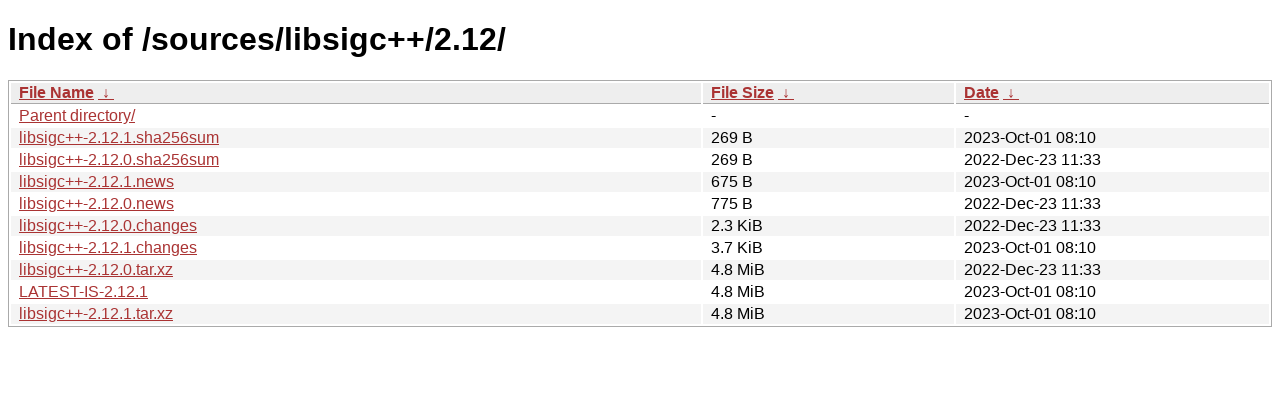

--- FILE ---
content_type: text/html
request_url: https://download.gnome.org/sources/libsigc++/2.12/?C=S&O=A
body_size: 748
content:
<!DOCTYPE html><html><head><meta http-equiv="content-type" content="text/html; charset=utf-8"><meta name="viewport" content="width=device-width"><style type="text/css">body,html {background:#fff;font-family:"Bitstream Vera Sans","Lucida Grande","Lucida Sans Unicode",Lucidux,Verdana,Lucida,sans-serif;}tr:nth-child(even) {background:#f4f4f4;}th,td {padding:0.1em 0.5em;}th {text-align:left;font-weight:bold;background:#eee;border-bottom:1px solid #aaa;}#list {border:1px solid #aaa;width:100%;}a {color:#a33;}a:hover {color:#e33;}</style>

<title>Index of /sources/libsigc++/2.12/</title>
</head><body><h1>Index of /sources/libsigc++/2.12/</h1>
<table id="list"><thead><tr><th style="width:55%"><a href="?C=N&amp;O=A">File Name</a>&nbsp;<a href="?C=N&amp;O=D">&nbsp;&darr;&nbsp;</a></th><th style="width:20%"><a href="?C=S&amp;O=A">File Size</a>&nbsp;<a href="?C=S&amp;O=D">&nbsp;&darr;&nbsp;</a></th><th style="width:25%"><a href="?C=M&amp;O=A">Date</a>&nbsp;<a href="?C=M&amp;O=D">&nbsp;&darr;&nbsp;</a></th></tr></thead>
<tbody><tr><td class="link"><a href="../?C=S&amp;O=A">Parent directory/</a></td><td class="size">-</td><td class="date">-</td></tr>
<tr><td class="link"><a href="libsigc%2B%2B-2.12.1.sha256sum" title="libsigc++-2.12.1.sha256sum">libsigc++-2.12.1.sha256sum</a></td><td class="size">269 B</td><td class="date">2023-Oct-01 08:10</td></tr>
<tr><td class="link"><a href="libsigc%2B%2B-2.12.0.sha256sum" title="libsigc++-2.12.0.sha256sum">libsigc++-2.12.0.sha256sum</a></td><td class="size">269 B</td><td class="date">2022-Dec-23 11:33</td></tr>
<tr><td class="link"><a href="libsigc%2B%2B-2.12.1.news" title="libsigc++-2.12.1.news">libsigc++-2.12.1.news</a></td><td class="size">675 B</td><td class="date">2023-Oct-01 08:10</td></tr>
<tr><td class="link"><a href="libsigc%2B%2B-2.12.0.news" title="libsigc++-2.12.0.news">libsigc++-2.12.0.news</a></td><td class="size">775 B</td><td class="date">2022-Dec-23 11:33</td></tr>
<tr><td class="link"><a href="libsigc%2B%2B-2.12.0.changes" title="libsigc++-2.12.0.changes">libsigc++-2.12.0.changes</a></td><td class="size">2.3 KiB</td><td class="date">2022-Dec-23 11:33</td></tr>
<tr><td class="link"><a href="libsigc%2B%2B-2.12.1.changes" title="libsigc++-2.12.1.changes">libsigc++-2.12.1.changes</a></td><td class="size">3.7 KiB</td><td class="date">2023-Oct-01 08:10</td></tr>
<tr><td class="link"><a href="libsigc%2B%2B-2.12.0.tar.xz" title="libsigc++-2.12.0.tar.xz">libsigc++-2.12.0.tar.xz</a></td><td class="size">4.8 MiB</td><td class="date">2022-Dec-23 11:33</td></tr>
<tr><td class="link"><a href="LATEST-IS-2.12.1" title="LATEST-IS-2.12.1">LATEST-IS-2.12.1</a></td><td class="size">4.8 MiB</td><td class="date">2023-Oct-01 08:10</td></tr>
<tr><td class="link"><a href="libsigc%2B%2B-2.12.1.tar.xz" title="libsigc++-2.12.1.tar.xz">libsigc++-2.12.1.tar.xz</a></td><td class="size">4.8 MiB</td><td class="date">2023-Oct-01 08:10</td></tr>
</tbody></table></body></html>